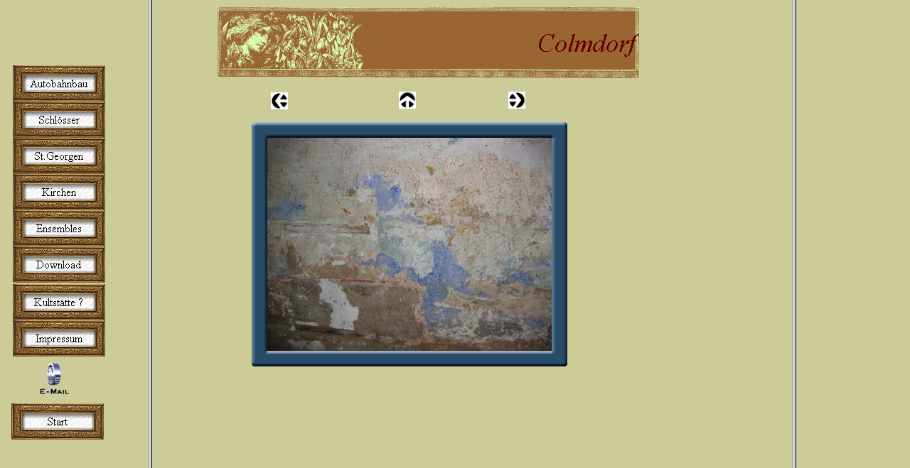

--- FILE ---
content_type: text/html
request_url: http://geschichte.kees-digital.de/colmdorf_24.html
body_size: 493
content:
<!DOCTYPE HTML PUBLIC "-//W3C//DTD HTML 4.0 Transitional//EN">
<HTML>
<HEAD>
<META HTTP-EQUIV="Content-Type" CONTENT="text/html; charset=ISO-8859-1">
<META NAME="Author" CONTENT="Thomas Kees">
<META NAME="Generator" CONTENT="NetObjects Fusion 5.0.2 für Windows">
<META NAME="Keywords" CONTENT="Geschichte,Bayreuth,Neues Schloß,Autobahnbau,Wilhelmine,Markgrafen,Spital,Spitalkirche">
<TITLE>Colmdorf</TITLE>
<FRAMESET COLS="208,*,160">
    <FRAME NAME="links" TITLE="links" SRC="./left_colmdorf_24.html" SCROLLING=AUTO MARGINWIDTH="2" MARGINHEIGHT="1" BORDER=5 NORESIZE>
    <FRAME NAME="Haupttext" TITLE="Haupttext" SRC="./body_colmdorf_24.html" SCROLLING=AUTO MARGINWIDTH=2 MARGINHEIGHT=2>
    <FRAME NAME="rechts" TITLE="rechts" SRC="./right_start.html" SCROLLING=AUTO MARGINWIDTH="2" MARGINHEIGHT="1" BORDER=5 NORESIZE>
</FRAMESET>
</HEAD>
</HTML>
 

--- FILE ---
content_type: text/html
request_url: http://geschichte.kees-digital.de/left_colmdorf_24.html
body_size: 1473
content:
<!DOCTYPE HTML PUBLIC "-//W3C//DTD HTML 4.0 Transitional//EN">
<HTML>
<HEAD>
<META HTTP-EQUIV="Content-Type" CONTENT="text/html; charset=ISO-8859-1">
<META NAME="Author" CONTENT="Thomas Kees">
<META NAME="Generator" CONTENT="NetObjects Fusion 5.0.2 für Windows">
<META NAME="Keywords" CONTENT="Geschichte,Bayreuth,Neues Schloß,Autobahnbau,Wilhelmine,Markgrafen,Spital,Spitalkirche">
<TITLE>Colmdorf</TITLE>
<BASE TARGET="_parent">
<SCRIPT>
<!--
function F_loadRollover(){} function F_roll(){}
//-->
</SCRIPT>
<SCRIPT LANGUAGE="JavaScript1.2" SRC="./rollover.js"></SCRIPT>
</HEAD>
<BODY NOF="(MB=(Start, 109, 50, 189, 143), L=(ColmdorfLayout, 683, 459))" BGCOLOR="#CCCC99" TOPMARGIN=2 LEFTMARGIN=2 MARGINWIDTH=2 MARGINHEIGHT=2>
    <TABLE BORDER=0 CELLSPACING=0 CELLPADDING=0 WIDTH=146 NOF=LY>
        <TR VALIGN=TOP ALIGN=LEFT>
            <TD WIDTH=14 HEIGHT=91><IMG SRC="./clearpixel.gif" WIDTH=14 HEIGHT=1 BORDER=0 ALT=""></TD>
            <TD WIDTH=2><IMG SRC="./clearpixel.gif" WIDTH=2 HEIGHT=1 BORDER=0 ALT=""></TD>
            <TD WIDTH=36><IMG SRC="./clearpixel.gif" WIDTH=36 HEIGHT=1 BORDER=0 ALT=""></TD>
            <TD></TD>
            <TD WIDTH=47><IMG SRC="./clearpixel.gif" WIDTH=47 HEIGHT=1 BORDER=0 ALT=""></TD>
            <TD WIDTH=2><IMG SRC="./clearpixel.gif" WIDTH=2 HEIGHT=1 BORDER=0 ALT=""></TD>
        </TR>
        <TR VALIGN=TOP ALIGN=LEFT>
            <TD COLSPAN=2 HEIGHT=306></TD>
            <TD COLSPAN=4 WIDTH=130>
                <TABLE ID="VerticalNavigationBar1" BORDER=0 CELLSPACING=0 CELLPADDING=0 NOF=NB_UNVPNY026 WIDTH=130>
                    <TR VALIGN=TOP ALIGN=LEFT>
                        <TD WIDTH=130 HEIGHT=51><A HREF="./autobahnbau.html" onMouseOver="F_roll('Navigationsschaltflaeche1',1)" onMouseOut="F_roll('Navigationsschaltflaeche1',0)"><IMG ID="Navigationsschaltflaeche1" NAME="Navigationsschaltflaeche1"
                             HEIGHT=51 WIDTH=130 SRC="./Autobahnbau_Np1.gif" onLoad="F_loadRollover(this,'Autobahnbau_NRp2.gif',0)" BORDER=0 ALT="Autobahnbau"></A></TD>
                    </TR>
                    <TR VALIGN=TOP ALIGN=LEFT>
                        <TD WIDTH=130 HEIGHT=51><A HREF="./schlosser.html" onMouseOver="F_roll('Navigationsschaltflaeche2',1)" onMouseOut="F_roll('Navigationsschaltflaeche2',0)"><IMG ID="Navigationsschaltflaeche2" NAME="Navigationsschaltflaeche2"
                             HEIGHT=51 WIDTH=130 SRC="./Schlosser_Np1.gif" onLoad="F_loadRollover(this,'Schlosser_NRp2.gif',0)" BORDER=0 ALT="Schlösser"></A></TD>
                    </TR>
                    <TR VALIGN=TOP ALIGN=LEFT>
                        <TD WIDTH=130 HEIGHT=51><A HREF="./st_georgen.html" onMouseOver="F_roll('Navigationsschaltflaeche3',1)" onMouseOut="F_roll('Navigationsschaltflaeche3',0)"><IMG ID="Navigationsschaltflaeche3" NAME="Navigationsschaltflaeche3"
                             HEIGHT=51 WIDTH=130 SRC="./St.Georgen_Np1.gif" onLoad="F_loadRollover(this,'St.Georgen_NRp2.gif',0)" BORDER=0 ALT="St.Georgen"></A></TD>
                    </TR>
                    <TR VALIGN=TOP ALIGN=LEFT>
                        <TD WIDTH=130 HEIGHT=51><A HREF="./kirchen.html" onMouseOver="F_roll('Navigationsschaltflaeche4',1)" onMouseOut="F_roll('Navigationsschaltflaeche4',0)"><IMG ID="Navigationsschaltflaeche4" NAME="Navigationsschaltflaeche4"
                             HEIGHT=51 WIDTH=130 SRC="./Kirchen_Np1.gif" onLoad="F_loadRollover(this,'Kirchen_NRp2.gif',0)" BORDER=0 ALT="Kirchen"></A></TD>
                    </TR>
                    <TR VALIGN=TOP ALIGN=LEFT>
                        <TD WIDTH=130 HEIGHT=51><A HREF="./ensembles.html" onMouseOver="F_roll('Navigationsschaltflaeche5',1)" onMouseOut="F_roll('Navigationsschaltflaeche5',0)"><IMG ID="Navigationsschaltflaeche5" NAME="Navigationsschaltflaeche5"
                             HEIGHT=51 WIDTH=130 SRC="./Ensembles_Np1.gif" onLoad="F_loadRollover(this,'Ensembles_NRp2.gif',0)" BORDER=0 ALT="Ensembles"></A></TD>
                    </TR>
                    <TR VALIGN=TOP ALIGN=LEFT>
                        <TD WIDTH=130 HEIGHT=51><A HREF="./download.html" onMouseOver="F_roll('Navigationsschaltflaeche6',1)" onMouseOut="F_roll('Navigationsschaltflaeche6',0)"><IMG ID="Navigationsschaltflaeche6" NAME="Navigationsschaltflaeche6"
                             HEIGHT=51 WIDTH=130 SRC="./Download_Np1.gif" onLoad="F_loadRollover(this,'Download_NRp2.gif',0)" BORDER=0 ALT="Download"></A></TD>
                    </TR>
                </TABLE>
            </TD>
        </TR>
        <TR VALIGN=TOP ALIGN=LEFT>
            <TD COLSPAN=6 HEIGHT=2></TD>
        </TR>
        <TR VALIGN=TOP ALIGN=LEFT>
            <TD COLSPAN=2 HEIGHT=102></TD>
            <TD COLSPAN=4 WIDTH=130>
                <TABLE ID="VertikaleNavigationsleiste4" BORDER=0 CELLSPACING=0 CELLPADDING=0 NOF=NB_UNVPNY026 WIDTH=130>
                    <TR VALIGN=TOP ALIGN=LEFT>
                        <TD WIDTH=130 HEIGHT=51><A HREF="./kultstatte__.html" onMouseOver="F_roll('Navigationsschaltflaeche8',1)" onMouseOut="F_roll('Navigationsschaltflaeche8',0)"><IMG ID="Navigationsschaltflaeche8"
                             NAME="Navigationsschaltflaeche8" HEIGHT=51 WIDTH=130 SRC="./Kultst_tte___Np1.gif" onLoad="F_loadRollover(this,'Kultst_tte___NRp2.gif',0)" BORDER=0 ALT="Kultstätte ?"></A></TD>
                    </TR>
                    <TR VALIGN=TOP ALIGN=LEFT>
                        <TD WIDTH=130 HEIGHT=51><A HREF="./impressum.html" onMouseOver="F_roll('Navigationsschaltflaeche9',1)" onMouseOut="F_roll('Navigationsschaltflaeche9',0)"><IMG ID="Navigationsschaltflaeche9" NAME="Navigationsschaltflaeche9"
                             HEIGHT=51 WIDTH=130 SRC="./Impressum_Np1.gif" onLoad="F_loadRollover(this,'Impressum_NRp2.gif',0)" BORDER=0 ALT="Impressum"></A></TD>
                    </TR>
                </TABLE>
            </TD>
        </TR>
        <TR VALIGN=TOP ALIGN=LEFT>
            <TD COLSPAN=6 HEIGHT=7></TD>
        </TR>
        <TR VALIGN=TOP ALIGN=LEFT>
            <TD COLSPAN=3 HEIGHT=48></TD>
            <TD WIDTH=45><A HREF="mailto:thomas@kees-digital.de"><IMG ID="Bild1" HEIGHT=48 WIDTH=45 SRC="./E-Mail.gif" BORDER=0 ALT=""></A></TD>
            <TD COLSPAN=2></TD>
        </TR>
        <TR VALIGN=TOP ALIGN=LEFT>
            <TD COLSPAN=6 HEIGHT=11></TD>
        </TR>
        <TR VALIGN=TOP ALIGN=LEFT>
            <TD HEIGHT=51></TD>
            <TD COLSPAN=4 WIDTH=130>
                <TABLE ID="Navigationsleiste3" BORDER=0 CELLSPACING=0 CELLPADDING=0 NOF=NB_UYVPNN026 WIDTH=130>
                    <TR VALIGN=TOP ALIGN=LEFT>
                        <TD WIDTH=130 HEIGHT=51><A HREF="./index.html"><IMG ID="Navigationsschaltflaeche7" HEIGHT=51 WIDTH=130 SRC="./Start_Np1.gif" BORDER=0 ALT="Start"></A></TD>
                    </TR>
                </TABLE>
            </TD>
            <TD></TD>
        </TR>
    </TABLE>
</BODY>
</HTML>
 

--- FILE ---
content_type: text/html
request_url: http://geschichte.kees-digital.de/body_colmdorf_24.html
body_size: 1413
content:
<!DOCTYPE HTML PUBLIC "-//W3C//DTD HTML 4.0 Transitional//EN">
<HTML>
<HEAD>
<META HTTP-EQUIV="Content-Type" CONTENT="text/html; charset=ISO-8859-1">
<META NAME="Author" CONTENT="Thomas Kees">
<META NAME="Generator" CONTENT="NetObjects Fusion 5.0.2 für Windows">
<META NAME="Keywords" CONTENT="Geschichte,Bayreuth,Neues Schloß,Autobahnbau,Wilhelmine,Markgrafen,Spital,Spitalkirche">
<TITLE>Colmdorf</TITLE>
<BASE TARGET="_parent">
</HEAD>
<BODY NOF="(MB=(Start, 109, 50, 189, 143), L=(ColmdorfLayout, 683, 459))" BGCOLOR="#CCCC99" TEXT="#000000" LINK="#9900CC" VLINK="#660000" ALINK="#9900CC" TOPMARGIN=2 LEFTMARGIN=2 MARGINWIDTH=2 MARGINHEIGHT=2>
    <TABLE BORDER=0 CELLSPACING=0 CELLPADDING=0 WIDTH=683 NOF=LY>
        <TR VALIGN=TOP ALIGN=LEFT>
            <TD WIDTH=89 HEIGHT=8><IMG SRC="./clearpixel.gif" WIDTH=89 HEIGHT=1 BORDER=0 ALT=""></TD>
            <TD WIDTH=45><IMG SRC="./clearpixel.gif" WIDTH=45 HEIGHT=1 BORDER=0 ALT=""></TD>
            <TD WIDTH=31><IMG SRC="./clearpixel.gif" WIDTH=31 HEIGHT=1 BORDER=0 ALT=""></TD>
            <TD></TD>
            <TD WIDTH=156><IMG SRC="./clearpixel.gif" WIDTH=156 HEIGHT=1 BORDER=0 ALT=""></TD>
            <TD></TD>
            <TD WIDTH=130><IMG SRC="./clearpixel.gif" WIDTH=130 HEIGHT=1 BORDER=0 ALT=""></TD>
            <TD></TD>
            <TD WIDTH=63><IMG SRC="./clearpixel.gif" WIDTH=63 HEIGHT=1 BORDER=0 ALT=""></TD>
            <TD WIDTH=97><IMG SRC="./clearpixel.gif" WIDTH=97 HEIGHT=1 BORDER=0 ALT=""></TD>
        </TR>
        <TR VALIGN=TOP ALIGN=LEFT>
            <TD HEIGHT=101></TD>
            <TD COLSPAN=9 WIDTH=594><IMG ID="Banner1" HEIGHT=101 WIDTH=594 SRC="./Colmdorf_NBanner.gif" BORDER=0 ALT="Colmdorf" NOF=B_H></TD>
        </TR>
        <TR VALIGN=TOP ALIGN=LEFT>
            <TD COLSPAN=10 HEIGHT=18></TD>
        </TR>
        <TR VALIGN=TOP ALIGN=LEFT>
            <TD COLSPAN=5 HEIGHT=1></TD>
            <TD ROWSPAN=2 ALIGN=CENTER VALIGN=MIDDLE WIDTH=24><A HREF="./galerie.html" NOF="LS_U"><IMG ID="Bild7" HEIGHT=24 WIDTH=24 SRC="./NavUp.gif" BORDER=0 ALT=""></A></TD>
            <TD></TD>
            <TD ROWSPAN=2 ALIGN=CENTER VALIGN=MIDDLE WIDTH=24><A HREF="./colmdorf_25.html" NOF="LS_ND"><IMG ID="Bild8" HEIGHT=24 WIDTH=24 SRC="./NavRight.gif" BORDER=0 ALT=""></A></TD>
            <TD COLSPAN=2></TD>
        </TR>
        <TR VALIGN=TOP ALIGN=LEFT>
            <TD COLSPAN=3 HEIGHT=23></TD>
            <TD ROWSPAN=2 ALIGN=CENTER VALIGN=MIDDLE WIDTH=24><A HREF="./colmdorf_23.html" NOF="LS_PD"><IMG ID="Bild6" HEIGHT=24 WIDTH=24 SRC="./NavLeft.gif" BORDER=0 ALT=""></A></TD>
            <TD></TD>
            <TD></TD>
            <TD COLSPAN=2></TD>
        </TR>
        <TR VALIGN=TOP ALIGN=LEFT>
            <TD COLSPAN=3 HEIGHT=1></TD>
            <TD COLSPAN=6></TD>
        </TR>
        <TR VALIGN=TOP ALIGN=LEFT>
            <TD COLSPAN=10 HEIGHT=14></TD>
        </TR>
        <TR VALIGN=TOP ALIGN=LEFT>
            <TD COLSPAN=2 HEIGHT=352></TD>
            <TD COLSPAN=7 WIDTH=452>
                <TABLE ID="Table2" BORDER=0 CELLSPACING=3 CELLPADDING=1>
                    <TR>
                        <TD WIDTH="100%">
                            <TABLE WIDTH=444 BORDER=0 CELLSPACING=0 CELLPADDING=0 ALIGN=LEFT NOF=TE>
                                <TR>
                                    <TD>
                                        <TABLE ID="Table6" BORDER=0 CELLSPACING=0 CELLPADDING=0>
                                            <TR>
                                                <TD WIDTH="4%" HEIGHT=22>
                                                    <P><IMG ID="Picture23" HEIGHT=22 WIDTH=22 SRC="./top_left_bevel1.gif" VSPACE=0 HSPACE=0 ALIGN="BOTTOM" BORDER=0 ALT=""></TD>
                                                <TD WIDTH="90%" BACKGROUND="./top_background_bevel1.gif">
                                                    <P><IMG ID="Picture26" HEIGHT=1 WIDTH=1 SRC="./spacer.gif" VSPACE=0 HSPACE=0 ALIGN="BOTTOM" BORDER=0 ALT=""></TD>
                                                <TD WIDTH="4%">
                                                    <P><IMG ID="Picture29" HEIGHT=22 WIDTH=22 SRC="./top_right_bevel1.gif" VSPACE=0 HSPACE=0 ALIGN="BOTTOM" BORDER=0 ALT=""></TD>
                                            </TR>
                                            <TR>
                                                <TD WIDTH="4%" BACKGROUND="./left_background_bevel1.gif">
                                                    <P><IMG ID="Picture32" HEIGHT=1 WIDTH=1 SRC="./spacer.gif" VSPACE=0 HSPACE=0 ALIGN="BOTTOM" BORDER=0 ALT=""></TD>
                                                <TD ALIGN=CENTER WIDTH="90%" BGCOLOR="#E3E2E2">
                                                    <P ALIGN=CENTER><IMG ID="Datenfeld25" HEIGHT=300 WIDTH=400 SRC="./db_IMG_94521.jpg" VSPACE=0 HSPACE=0 ALIGN="BOTTOM" BORDER=0 ALT=""></TD>
                                                <TD WIDTH="4%" BACKGROUND="./right_background_bevel1.gif">
                                                    <P><IMG ID="Picture38" HEIGHT=1 WIDTH=1 SRC="./spacer.gif" VSPACE=0 HSPACE=0 ALIGN="BOTTOM" BORDER=0 ALT=""></TD>
                                            </TR>
                                            <TR>
                                                <TD WIDTH="4%" HEIGHT=22>
                                                    <P><IMG ID="Picture41" HEIGHT=22 WIDTH=22 SRC="./bottom_left_bevel1.gif" VSPACE=0 HSPACE=0 ALIGN="BOTTOM" BORDER=0 ALT=""></TD>
                                                <TD WIDTH="90%" BACKGROUND="./bottom_background_bevel1.gif">
                                                    <P><IMG ID="Picture44" HEIGHT=1 WIDTH=1 SRC="./spacer.gif" VSPACE=0 HSPACE=0 ALIGN="BOTTOM" BORDER=0 ALT=""></TD>
                                                <TD WIDTH="4%">
                                                    <P><IMG ID="Picture47" HEIGHT=22 WIDTH=22 SRC="./bottom_right_bevel1.gif" VSPACE=0 HSPACE=0 ALIGN="BOTTOM" BORDER=0 ALT=""></TD>
                                            </TR>
                                        </TABLE>
                                    </TD>
                                </TR>
                            </TABLE>
                            <P>&nbsp;</P>
                        </TD>
                    </TR>
                </TABLE>
            </TD>
            <TD></TD>
        </TR>
    </TABLE>
</BODY>
</HTML>
 

--- FILE ---
content_type: text/html
request_url: http://geschichte.kees-digital.de/right_start.html
body_size: 774
content:
<!DOCTYPE HTML PUBLIC "-//W3C//DTD HTML 4.0 Transitional//EN">
<HTML>
<HEAD>
<META HTTP-EQUIV="Content-Type" CONTENT="text/html; charset=ISO-8859-1">
<META NAME="Author" CONTENT="Thomas Kees">
<META NAME="Generator" CONTENT="NetObjects Fusion 5.0.2 für Windows">
<META NAME="Keywords" CONTENT="Geschichte,Bayreuth,Neues Schloß,Autobahnbau,Wilhelmine,Markgrafen,Spital,Spitalkirche">
<TITLE>Neustädtlein</TITLE>
<BASE TARGET="_parent">
</HEAD>
<BODY NOF="(MB=(Start, 109, 50, 189, 143), L=(NeustdtleinLayout, 1032, 722))" BGCOLOR="#CCCC99" TOPMARGIN=2 LEFTMARGIN=2 MARGINWIDTH=2 MARGINHEIGHT=2>
    <TABLE BORDER=0 CELLSPACING=0 CELLPADDING=0 WIDTH=25 NOF=LY>
        <TR VALIGN=TOP ALIGN=LEFT>
            <TD WIDTH=25 HEIGHT=90><IMG SRC="./clearpixel.gif" WIDTH=25 HEIGHT=1 BORDER=0 ALT=""></TD>
        </TR>
        <TR VALIGN=TOP ALIGN=LEFT>
            <TD WIDTH=25>
                <P>&nbsp;</P>
                <script type="text/javascript"><!--
google_ad_client = "pub-2300275702110136";
/* 160x600, Erstellt 31.01.09 */
google_ad_slot = "7160731220";
google_ad_width = 160;
google_ad_height = 600;
//-->
</script>
<script type="text/javascript"
src="http://pagead2.googlesyndication.com/pagead/show_ads.js">
</script></TD>
        </TR>
    </TABLE>
</BODY>
</HTML>
 

--- FILE ---
content_type: text/html; charset=utf-8
request_url: https://www.google.com/recaptcha/api2/aframe
body_size: 267
content:
<!DOCTYPE HTML><html><head><meta http-equiv="content-type" content="text/html; charset=UTF-8"></head><body><script nonce="SywR_hjbORvuYQ_x0gl02w">/** Anti-fraud and anti-abuse applications only. See google.com/recaptcha */ try{var clients={'sodar':'https://pagead2.googlesyndication.com/pagead/sodar?'};window.addEventListener("message",function(a){try{if(a.source===window.parent){var b=JSON.parse(a.data);var c=clients[b['id']];if(c){var d=document.createElement('img');d.src=c+b['params']+'&rc='+(localStorage.getItem("rc::a")?sessionStorage.getItem("rc::b"):"");window.document.body.appendChild(d);sessionStorage.setItem("rc::e",parseInt(sessionStorage.getItem("rc::e")||0)+1);localStorage.setItem("rc::h",'1768618843432');}}}catch(b){}});window.parent.postMessage("_grecaptcha_ready", "*");}catch(b){}</script></body></html>